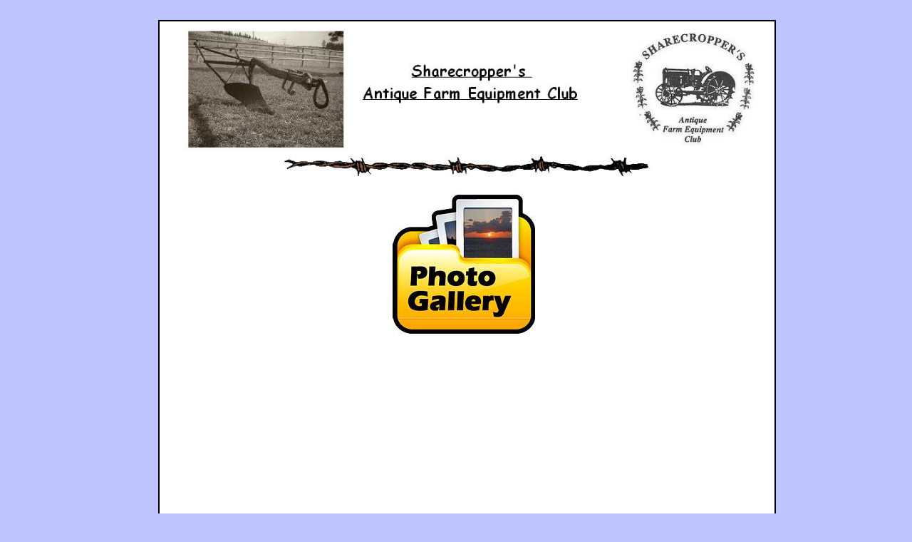

--- FILE ---
content_type: text/html
request_url: http://sharecropperstx1.homestead.com/showandeventphotos.html
body_size: 1776
content:
<!DOCTYPE HTML PUBLIC "-//W3C//DTD HTML 4.01 Transitional//EN">
<html>
	<head>
		<!-- <hs:metatags> -->
		<meta http-equiv="Content-Type" content="text/html; charset=ISO-8859-1">
		<meta name="generator" content="Homestead SiteBuilder">
		<meta http-equiv="imagetoolbar" content="no">
		<meta http-equiv="imagetoolbar" content="false">
		<!-- </hs:metatags> -->
		
		<!-- <hs:title> -->
		<title>Photo Gallery</title>
		<!-- </hs:title> -->
		<script type="text/javascript">
			<!--
						function reDo() {
						        top.location.reload();
						}
						if (navigator.appName == 'Netscape' && parseInt(navigator.appVersion) < 5) {
						        top.onresize = reDo;
						}
						dom=document.getElementById
					//-->
		</script>
		<script type="text/javascript">
			<!--
							  
						
  var strRelativePagePath = "showandeventphotos.html".toLowerCase();
  
						
  var strRelativePathToRoot = "";
  



						//-->
		</script>
		<link rel="stylesheet" href="https://www.homestead.com/~media/elements/Text/font_styles_ns4.css" type="text/css">
		<style type="text/css">
			@import url(https://www.homestead.com/~media/elements/Text/font_styles.css);
			div.lpxcenterpageouter { text-align: center; position: absolute; top: 0px; left: 0px; width: 100% }
			div.lpxcenterpageinner { position: relative; margin: 0 auto; text-align: left; width: 897px; }
		</style>
		
		<STYLE type="text/css">
			<!--
							.navBackgroundNavigation1 { background-image:url('/~media/elements/LayoutClipart/../LayoutClipart/Buttons/Basic_Button_Gray.gif'); background-position: center; background-repeat:no-repeat }
							.navBackgroundSelectedNavigation1 { background-image:url('/~media/elements/LayoutClipart/../LayoutClipart/Buttons/Basic_Button_White.gif'); background-position: center; background-repeat:no-repeat }
						-->
		</STYLE>
	</head>
	<body bgcolor="#BEC4FD" link="#3333CC" vlink="#6633CC" alink="#6633CC" onload="" id="element1" onunload="" scroll="auto">
		<noscript>
			<img height="40" width="373" border="0" alt="" src="https://www.homestead.com/~media/elements/shared/javascript_disabled.gif">
		</noscript>
		<div class="lpxcenterpageouter"><div class="lpxcenterpageinner"><!-- <hs:element2> --><div id="element2" style="position: absolute; top: 28px; left: 30px; width: 867px; height: 882px; z-index: 0;"><div style="height: 882px; padding: 5; border-width: 2; border-color: #000000; border-style: solid; background-color: #FFFFFF;"><div><font face="'Comic Sans MS', Arial, Helvetica, sans-serif" color="#000000" class="size14 ComicSansMS14"><br></font></div><div><font face="'Comic Sans MS', Arial, Helvetica, sans-serif" color="#000000" class="size14 ComicSansMS14"><br></font></div><div><font face="'Comic Sans MS', Arial, Helvetica, sans-serif" color="#000000" class="size14 ComicSansMS14"><br></font></div><div><font face="'Comic Sans MS', Arial, Helvetica, sans-serif" color="#000000" class="size14 ComicSansMS14"><br></font></div><div><font face="'Comic Sans MS', Arial, Helvetica, sans-serif" color="#000000" class="size14 ComicSansMS14"><br></font></div><div><font face="'Comic Sans MS', Arial, Helvetica, sans-serif" color="#000000" class="size14 ComicSansMS14"><br></font></div><div><font face="'Comic Sans MS', Arial, Helvetica, sans-serif" color="#000000" class="size14 ComicSansMS14"><br></font></div><div><font face="'Comic Sans MS', Arial, Helvetica, sans-serif" color="#000000" class="size14 ComicSansMS14"><br></font></div><div><font face="'Comic Sans MS', Arial, Helvetica, sans-serif" color="#000000" class="size14 ComicSansMS14"><br></font></div><div><font face="'Comic Sans MS', Arial, Helvetica, sans-serif" color="#000000" class="size14 ComicSansMS14"><br></font></div><div><font face="'Comic Sans MS', Arial, Helvetica, sans-serif" color="#000000" class="size14 ComicSansMS14"><br></font></div><div><font face="'Comic Sans MS', Arial, Helvetica, sans-serif" color="#000000" class="size14 ComicSansMS14"><br></font></div><div><font face="'Comic Sans MS', Arial, Helvetica, sans-serif" color="#000000" class="size14 ComicSansMS14"><br></font></div><div align="center"><font face="'Comic Sans MS', Arial, Helvetica, sans-serif" color="#000000" class="size18 ComicSansMS18"><u><b></b></u><br></font></div><div align="center"><font face="'Comic Sans MS', Arial, Helvetica, sans-serif" color="#000000" class="size18 ComicSansMS18"><u><b></b></u><br></font></div><div align="center"><font face="'Comic Sans MS', Arial, Helvetica, sans-serif" color="#000000" class="size18 ComicSansMS18"><u><b></b></u><br></font></div><div align="center"><font face="'Comic Sans MS', Arial, Helvetica, sans-serif" color="#000000" class="size18 ComicSansMS18"><u><b></b></u><br></font></div><div align="center"><font face="'Comic Sans MS', Arial, Helvetica, sans-serif" color="#000000" class="size18 ComicSansMS18"><u><b>Show &amp; Event Photos</b></u><br></font></div><div align="center"><font face="'Comic Sans MS', Arial, Helvetica, sans-serif" color="#000000" class="size18 ComicSansMS18"><u><b></b></u><br></font></div><div align="center"><font face="'Comic Sans MS', Arial, Helvetica, sans-serif" color="#000000" class="size14 ComicSansMS14"><u><b><a target="_self" href="http://www.sharecropperstx.com/2012showsandeventsphotos.html">2012</a></b></u><br></font></div><div align="center"><font face="'Comic Sans MS', Arial, Helvetica, sans-serif" color="#000000" class="size14 ComicSansMS14"> <br></font></div><div align="center"><font face="'Comic Sans MS', Arial, Helvetica, sans-serif" color="#000000" class="size14 ComicSansMS14"><u><a target="_self" href="http://sharecropperstx.homestead.com/2011showandeventphotos.html">2011</a></u><br></font></div><div align="center"><font face="'Comic Sans MS', Arial, Helvetica, sans-serif" color="#000000" class="size14 ComicSansMS14"><u></u><br></font></div><div align="center"><font face="'Comic Sans MS', Arial, Helvetica, sans-serif" color="#000000" class="size14 ComicSansMS14"><u><a target="_self" href="http://sharecropperstx.homestead.com/2010showandeventphotos.html">2010</a></u><br></font></div><div align="center"><font face="'Comic Sans MS', Arial, Helvetica, sans-serif" color="#000000" class="size14 ComicSansMS14"><br></font></div><div align="center"><font face="'Comic Sans MS', Arial, Helvetica, sans-serif" color="#000000" class="size14 ComicSansMS14"><br></font></div><div align="center"><font face="'Comic Sans MS', Arial, Helvetica, sans-serif" color="#000000" class="size14 ComicSansMS14"><u></u><br></font></div><div align="center"><font face="'Comic Sans MS', Arial, Helvetica, sans-serif" color="#000000" class="size14 ComicSansMS14"><br></font></div><div><font face="'Comic Sans MS', Arial, Helvetica, sans-serif" color="#000000" class="size14 ComicSansMS14"><br></font></div></div></div><!-- </hs:element2> --><!-- <hs:element3> --><div id="element3" style="position: absolute; top: 40px; left: 67px; width: 800px; height: 222px; z-index: 1;"><img height="222" width="800" alt="" src="SharecroppersTopBAR.jpg"></div><!-- </hs:element3> --><!-- <hs:element5> --><div id="element5" style="position: absolute; top: 270px; left: 359px; width: 200px; height: 200px; z-index: 2;"><img height="200" width="200" alt="" src="PhotoGallery.jpg"></div><!-- </hs:element5> --><!-- <hs:element6> --><div id="element6" style="position: absolute; top: 792px; left: 410px; width: 114px; height: 31px; z-index: 3;"><div align="left"><SCRIPT TYPE="text/javascript" SRC="~navs/Navigation1.js"></SCRIPT> </div></div><!-- </hs:element6> --></div></div>
		<!-- <hs:realtracker> -->
		<script type="text/javascript">
			var user='1759551187',pp='showandeventphotos',
			to=-360,cl=1,id='',r='http://web4.realtracker.com/';
		</script>
		<script src="/~site/Scripts_ExternalRedirect/ExternalRedirect.dll?CMD=CMDGetJavaScript&amp;H_SITEID=RTK3&amp;H_AltURL=%2f%7esite%2fRealTracker%2fibc90006.js&amp;HSGOTOURL=http%3a%2f%2fweb4.realtracker.com%2fnetpoll%2fjs%2fibc90006.js" type="text/javascript">
		</script>
		<noscript>
			<img height="1" width="1" border="0" alt="" src="/~site/Scripts_ExternalRedirect/ExternalRedirect.dll?CMD=CMDGetGif&amp;H_SITEID=RTK4&amp;H_AltURL=%2f%7esite%2ftp.gif&amp;H_HSGOTOURL=http%3a%2f%2fweb4.realtracker.com%2fnetpoll%2fimulti.asp%3fuser%3d1759551187%26pn%3d90006%26pp%3dshowandeventphotos%26js%3d0%26b%3d0%26to%3d-360">
		</noscript>
		<!-- </hs:realtracker> -->
	</body>
</html>
